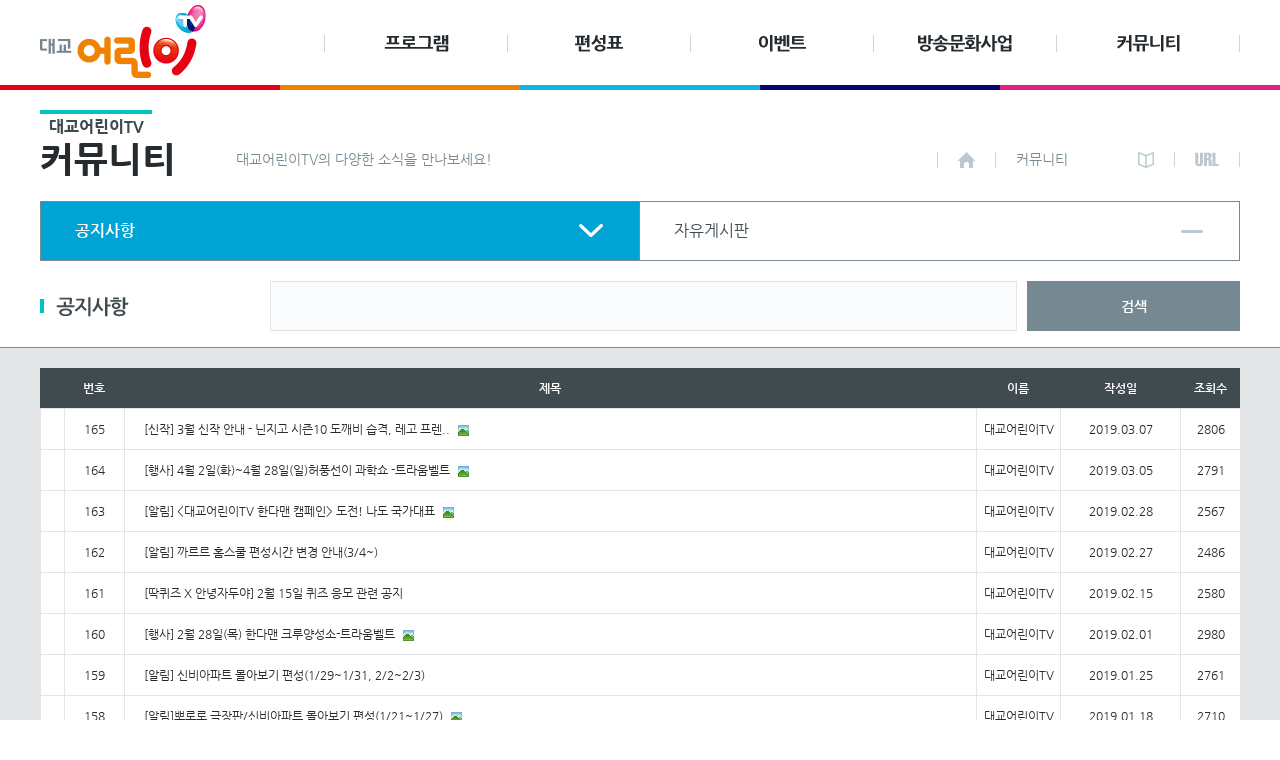

--- FILE ---
content_type: text/html
request_url: https://m.kids17.net/bbs/?act=bbs&bid=notice&order_index=no&order_type=desc&list_style=list&page=10
body_size: 19244
content:

	<!DOCTYPE html PUBLIC "-//W3C//DTD XHTML 1.0 Transitional//EN" "http://www.w3.org/TR/xhtml1/DTD/xhtml1-transitional.dtd">
	<html xmlns="http://www.w3.org/1999/xhtml">
	<head>
	<meta http-equiv="Content-Type" content="text/html; charset=utf-8" />
	<meta http-equiv="X-UA-Compatible" content="IE=edge,chrome=1" />

<script type="text/javascript" src="js/jquery.js"></script>
<script type="text/javascript" src="js/jquery.form.js"></script>
<script type="text/javascript" src="js/jquery.format.js"></script>
<script type="text/javascript" src="js/sideview.js"></script>
<script type="text/javascript" src="js/common.js"></script>
<script type="text/javascript" src="js/jquery.sns.js"></script>


<link rel="stylesheet" type="text/css" href="style/base.css" />
<link rel="stylesheet" type="text/css" href="style/pop.menu.css" />

<script type="text/javascript" src="skin/board/daekyo_community/lang/ko/lang.js"></script>
<script type="text/javascript">

	$(document).ready(function() {
        $(".shoplink").attr("href", $("#hdPt").val() + $(".shoplink").attr("href"));
		$(".copyright").attr("width", "400px");
	});

</script>
<form id="extForm" name="extForm" method="get">
<input type="hidden" id="hdPt" value="" />
<input type="hidden" id="act" name="act" value="bbs" />
<input type="hidden" id="subAct" name="subAct" value="list" />
<input type="hidden" id="bid" name="bid" value="notice" />
<input type="hidden" id="seq" name="seq" value="" />
<input type="hidden" id="page" name="page" value="10" />
<input type="hidden" id="category" name="category" value="" />
<input type="hidden" id="order_index" name="order_index" value="no" />
<input type="hidden" id="order_type" name="order_type" value="desc" />
<input type="hidden" id="search_target" name="search_target" value="" />
<input type="hidden" id="search_keyword" name="search_keyword" value="" />
<input type="hidden" id="list_style" name="list_style" value="list" />
<input type="submit" class="none" style="display:none;" />
</form>

<script type="text/javascript">

	var v30 = {
		act : "bbs",
		sub_act : "list",
		member_srl : "",
		bbs_srl : "2",
		skinpath : "skin/board/daekyo_community/", 
		skincolor : "white", 
		use_category : "0", 
		staff_user : "0"
	};

	var calendar_path = "";

	$(document).ready(function() {

		$.ajax({
			url: "lang/lang.popup.ko.xml", data: "xml",
			success: function(xml){
				$(xml).find("item").each(function(idx) {
					arApplMsg[$(this).attr("name")] = $(this).text();
				});
			}, error: function(xhr){/*alert(xhr.status)*/;}  // 오류발생으로 임시주석 (노트4등에서 오류)
		});

	});

</script>


<title>대교어린이TV</title>


</head>



<body>

<div style="margin:0 auto;width:100%; padding:0 0 0 0;" id="boardLayout">
<!DOCTYPE html PUBLIC "-//W3C//DTD XHTML 1.0 Transitional//EN" "http://www.w3.org/TR/xhtml1/DTD/xhtml1-transitional.dtd">
<html xmlns="http://www.w3.org/1999/xhtml" xml:lang="ko" lang="ko">
<head>
	<meta http-equiv="Content-Type" content="text/html;charset=UTF-8" />
	<meta http-equiv="X-UA-Compatible" content="IE=edge,chrome=1" />
	<meta property="og:title" content="너와 나의 플레이, 대교어린이TV">
	<meta property="og:description" content="국내 최초 어린이 문화 채널">
	<meta property="og:image" content="https://www.kids17.net/file_upload/og_images_20240925.jpg">
	<meta property="og:url" content="https://www.kids17.net">
	<meta property="og:image:width" content="800">
	<meta property="og:image:height" content="420">

	<title>대교어린이TV</title>
	<link rel="stylesheet" type="text/css" href="/assets/css/style_seat.css?v4=true" />
	<link rel="stylesheet" type="text/css" href="/assets/css/plugin/owl.carousel.css" />
	<link rel="stylesheet" type="text/css" href="/assets/css/plugin/owl.theme.css" />
	<link rel="stylesheet" type="text/css" href="/assets/css/plugin/owl.transitions.css" />
	<link rel="stylesheet" type="text/css" href="/assets/css/plugin/pignose.form.style.css" />
	<link rel="stylesheet" type="text/css" href="/assets/css/simplemodal.css" />


	<script type="text/javascript" src="/assets/js/core/jquery.conflict.js"></script>

	<script type="text/javascript" src="/assets/js/plugin/owl.carousel.min.js"></script>
	<script type="text/javascript" src="/assets/js/plugin/pignose.util.js"></script>
	<script type="text/javascript" src="/assets/js/plugin/pignose.form.js"></script>
	<script type="text/javascript" src="/assets/js/plugin/pignose.ajax.client.js"></script>
	<script type="text/javascript" src="/assets/js/plugin/mootools-core-1.3.1.js"></script>
	<script type="text/javascript" src="/assets/js/plugin/mootools-more-1.3.1.1.js"></script>
	<script type="text/javascript" src="/assets/js/plugin/simple-modal.js"></script>
	<script type="text/javascript" src="/assets/js/common.js?version=1.0"></script>
	<link rel="shortcut icon" href="/main/favicon/64.ico">


<!-- Google tag (gtag.js) -->
<script async src="https://www.googletagmanager.com/gtag/js?id=G-BL13VH3JWZ"></script>
<script>
  window.dataLayer = window.dataLayer || [];
  function gtag(){dataLayer.push(arguments);}
  gtag('js', new Date());

  gtag('config', 'G-BL13VH3JWZ');
</script>
</head>
<body>
	<!-- 전체 내용 시작 -->
	<div id="wrapper">
		<!-- 상단 영역 시작 -->
		<div id="header">


<!-- <script type="text/javascript" src="/assets/js/plugin/jquery.cycle.all.js"></script>
			<script type="text/javascript">
				$(function(){
					$(".ani_logo").cycle({
						fx			: 'fade',
						speed		: 700,
						timeout	: 2000,
					});
				});
			</script> -->
			<!-- 상단 메뉴 영역 시작 -->
			<div id="header_inner">
				<div class="header_top">
					<!-- 0730_ [어린이TV] 어린이TV 개국 25주년 기념 앰블럼 적용의 건 : 수정 시작 -->
					<!-- <h1 class="logo ani_logo">
						<a href="/" class="active"><img src="/assets/img/structure/logo_25th1.png" alt="대교어린이TV" /></a>
						<a href="/"><img src="/assets/img/structure/logo_25th2.gif" alt="탄생25주년" /></a>
						<a href="/"><img src="/assets/img/structure/logo_25th3.gif" alt="어린이는 딱 어린이TV" /></a>
					</h1> -->
					<!-- 0730_ [어린이TV] 어린이TV 개국 25주년 기념 앰블럼 적용의 건 : 수정 끝 -->
					<!-- 0730_ [어린이TV] 어린이TV 개국 25주년 기념 앰블럼 적용의 건 : 이전꺼-->
					
					<h1 class="logo"><a href="/"><img src="/assets/img/structure/logo_231226.gif" alt="대교어린이TV 로고" /></a></h1>

					<div class="header_gnb">
						<a href="/program/programListSelect.asp" class="menu1"><span>프로그램</span></a>
						<a href="/bbs/?pid=complist" class="menu2"><span>편성표</span></a>
						<a href="/event/eventListSelect.asp" class="menu3"><span>이벤트</span></a>
						<a href="/bbs/?bid=chorusKorea" class="menu4"><span>방송문화이벤트</span></a>
                        <!--<a href="/bbs/?bid=satTalkShow" class="menu4"><span>방송문화이벤트</span></a>-->
						<a href="/bbs/?bid=notice" class="menu5"><span>커뮤니티</span></a>
					</div>
				</div>
				<div class="header_decoration">
					<div class="tint_left">&nbsp;</div>
					<table>
						<tr>
							<td class="colorseat01">&nbsp;</td>
							<td class="colorseat02">&nbsp;</td>
							<td class="colorseat03">&nbsp;</td>
							<td class="colorseat04">&nbsp;</td>
							<td class="colorseat05">&nbsp;</td>
						</tr>
					</table>
					<div class="tint_right">&nbsp;</div>
				</div>
			</div>
			<!-- 상단 메뉴 영역 끝 -->
		</div>
		<!-- 상단 영역 끝 -->

<script type="text/javascript" src="js/board.js"></script>

<script type="text/javascript">

	var set_extra_form = {
		config: [

			{field : "strAddData1", title : "메인노출", formType : "radio", use : "0", rquired : "", search : "0"}
		]
	};

</script>


<div id="header_title">
	<div class="header_inner">
		<div class="header_title_top">
			<div class="header_title_top_left">
				<h4>대교어린이TV</h4>
				<h3>커뮤니티</h3>
			</div>
			<div class="header_title_top_right">
				<p class="header_inform">
					대교어린이TV의 다양한 소식을 만나보세요!
				</p>
				<div class="header_title_sub">
					<div class="item_column"><a href="/"><img src="/assets/img/btn/btn_home.gif" alt="홈" /></a></div>
					<div class="item_column_group">
						<span class="item_title">커뮤니티</span>
						<span class="btn_dropdown"><img src="/assets/img/btn/btn_droupdown_circle.png" alt="펼쳐보기" /></span>
					</div>
					<div class="item_column"><a href="javascript:ClipUrl(location.href)"><img src="/assets/img/icon/icon_url.png" alt="URL" /></a></div>
				</div>
			</div>
		</div>

			<div class="header_title_bottom">
				<table class="sub_menu_table">
					<tbody>
						<tr>
							<td class='active'>
								<a href="/bbs/?bid=notice">
									<span>공지사항</span>
									<i class="icon_arrow">&nbsp;</i>
								</a>
							</td>
							<td >
								<a href="/bbs/?bid=freeboard">
									<span>자유게시판</span>
									<i class="icon_arrow">&nbsp;</i>
								</a>
							</td>
						</tr>
					</tbody>
				</table>
			</div>

			<div class="header_search_form">
				<form id="searchForm" method="get" class="searchForm">
					<input type="hidden" name="target" id="target" value="title_content">

					<h4><img src="/assets/img/title/title_notice.png"/></h4>
					<input type="text" class="text search_text" name="keyword" id="keyword" title="검색어를 입력해주세요." />
					<input type="submit" class="search_submit" value="검색" style="cursor:pointer;" />
				</form>
			</div>

		</div>
	</div>
</div>


<!-- 본문 영역 시작 -->
<div id="content">
	<div id="content_inner">
		<div class="section_top">

		
<script type="text/javascript" src="skin/board/daekyo_community/js/board.js"></script>
<link rel="stylesheet" type="text/css" href="skin/board/daekyo_community/css/common.css" />
<link rel="stylesheet" type="text/css" href="style/?strSkinPath=board/daekyo_community/&strStyleFile=css/white.css" />


<div style="margin:0 auto;width:1200px; padding:0 0 0 0;" id="boardModule">
<!-- 

	<h3 class="board_title"><a href="?act=bbs&bid=notice&page=10&order_index=no&order_type=desc&list_style=list">공지사항</a><span class="bar">|</span><span></span></h3>

 -->

<!-- 

 -->
<!-- 

 -->
	<div class="board_top" style="display:none;">
<!-- 
		
			<p class="total_article">전체글 <strong>255</strong></p>
		
 -->
		<div class="right">
			<span class="top_button">
				<ul>
					
				</ul>
			</span>
			
		</div>
	</div>

		
		<script type="text/javascript" src="skin/board/daekyo_community/js/list.js"></script>

		
		
		<div class="list_body">
			<table class="organizational_content">
						<colgroup>

							<col style="width: 2%;" />
							<col style="width: 5%;" />
							<col />
							<col style="width: 7%;" />
							<col style="width: 10%;" />
							<col style="width: 5%;" />


						</colgroup>

				<tr>
					<th></th>
		
					<th>번호</th>
		
					<th id="th_title" class="title">제목</th>
		
					<th>이름</th>
		
					<th>작성일</th>
		
					<th>조회수</th>
		
				</tr>
			<tbody>
		
		<tr>
		<td class="check"></td>

		<td class="num">165</td>

	<td class="left">
	
		<a href="?act=bbs&subAct=view&bid=notice&page=10&order_index=no&order_type=desc&list_style=list&seq=3198">[신작] 3월 신작 안내 - 닌지고 시즌10 도깨비 습격, 레고 프렌..</a>
	
		<img src="skin/board/daekyo_community/images/white/blank.gif" class="icon_image" alt="photo" />

		</td>

		<td class="username">대교어린이TV</td>

		<td class="date">2019.03.07</td>

		<td class="count">2806</td>

	</tr>

		<tr>
		<td class="check"></td>

		<td class="num">164</td>

	<td class="left">
	
		<a href="?act=bbs&subAct=view&bid=notice&page=10&order_index=no&order_type=desc&list_style=list&seq=3193">[행사] 4월 2일(화)~4월 28일(일)허풍선이 과학쇼 -트라움벨트</a>
	
		<img src="skin/board/daekyo_community/images/white/blank.gif" class="icon_image" alt="photo" />

		</td>

		<td class="username">대교어린이TV</td>

		<td class="date">2019.03.05</td>

		<td class="count">2791</td>

	</tr>

		<tr>
		<td class="check"></td>

		<td class="num">163</td>

	<td class="left">
	
		<a href="?act=bbs&subAct=view&bid=notice&page=10&order_index=no&order_type=desc&list_style=list&seq=3188">[알림] &lt;대교어린이TV 한다맨 캠페인&gt; 도전! 나도 국가대표</a>
	
		<img src="skin/board/daekyo_community/images/white/blank.gif" class="icon_image" alt="photo" />

		</td>

		<td class="username">대교어린이TV</td>

		<td class="date">2019.02.28</td>

		<td class="count">2567</td>

	</tr>

		<tr>
		<td class="check"></td>

		<td class="num">162</td>

	<td class="left">
	
		<a href="?act=bbs&subAct=view&bid=notice&page=10&order_index=no&order_type=desc&list_style=list&seq=3186">[알림] 까르르 홈스쿨 편성시간 변경 안내(3/4~)</a>
	
		</td>

		<td class="username">대교어린이TV</td>

		<td class="date">2019.02.27</td>

		<td class="count">2486</td>

	</tr>

		<tr>
		<td class="check"></td>

		<td class="num">161</td>

	<td class="left">
	
		<a href="?act=bbs&subAct=view&bid=notice&page=10&order_index=no&order_type=desc&list_style=list&seq=3178">[딱퀴즈 X 안녕자두야] 2월 15일 퀴즈 응모 관련 공지</a>
	
		</td>

		<td class="username">대교어린이TV</td>

		<td class="date">2019.02.15</td>

		<td class="count">2580</td>

	</tr>

		<tr>
		<td class="check"></td>

		<td class="num">160</td>

	<td class="left">
	
		<a href="?act=bbs&subAct=view&bid=notice&page=10&order_index=no&order_type=desc&list_style=list&seq=3163">[행사] 2월 28일(목) 한다맨 크루양성소-트라움벨트</a>
	
		<img src="skin/board/daekyo_community/images/white/blank.gif" class="icon_image" alt="photo" />

		</td>

		<td class="username">대교어린이TV</td>

		<td class="date">2019.02.01</td>

		<td class="count">2980</td>

	</tr>

		<tr>
		<td class="check"></td>

		<td class="num">159</td>

	<td class="left">
	
		<a href="?act=bbs&subAct=view&bid=notice&page=10&order_index=no&order_type=desc&list_style=list&seq=3156">[알림] 신비아파트 몰아보기 편성(1/29~1/31, 2/2~2/3)</a>
	
		</td>

		<td class="username">대교어린이TV</td>

		<td class="date">2019.01.25</td>

		<td class="count">2761</td>

	</tr>

		<tr>
		<td class="check"></td>

		<td class="num">158</td>

	<td class="left">
	
		<a href="?act=bbs&subAct=view&bid=notice&page=10&order_index=no&order_type=desc&list_style=list&seq=3145">[알림]뽀로로 극장판/신비아파트 몰아보기 편성(1/21~1/27)</a>
	
		<img src="skin/board/daekyo_community/images/white/blank.gif" class="icon_image" alt="photo" />

		</td>

		<td class="username">대교어린이TV</td>

		<td class="date">2019.01.18</td>

		<td class="count">2710</td>

	</tr>

		<tr>
		<td class="check"></td>

		<td class="num">157</td>

	<td class="left">
	
		<a href="?act=bbs&subAct=view&bid=notice&page=10&order_index=no&order_type=desc&list_style=list&seq=3111">[행사] 1월 15일(화)~2월 24일(일) 오즈의 마법사-트라움벨트</a>
	
		<img src="skin/board/daekyo_community/images/white/blank.gif" class="icon_image" alt="photo" />

		</td>

		<td class="username">대교어린이TV</td>

		<td class="date">2018.12.28</td>

		<td class="count">3016</td>

	</tr>

		<tr>
		<td class="check"></td>

		<td class="num">156</td>

	<td class="left">
	
		<a href="?act=bbs&subAct=view&bid=notice&page=10&order_index=no&order_type=desc&list_style=list&seq=3103">[영상] 2018 슈비두바 코러스코리아 - 유튜브 공개.</a>
	
		<img src="skin/board/daekyo_community/images/white/blank.gif" class="icon_image" alt="photo" />

		</td>

		<td class="username">대교어린이TV</td>

		<td class="date">2018.12.26</td>

		<td class="count">2544</td>

	</tr>

				</tbody>
			</table>
		
		</div>
		<div class="list_footer">
			<div class="button_area">



			<div class="board_pagination block_pagination">
						<a href="#">|&lt;</a>

				<a>&lt;</a>

				<div class="number_group">
		<a href="?act=bbs&bid=notice&order_index=no&order_type=desc&list_style=list&page=1">1</a><a href="?act=bbs&bid=notice&order_index=no&order_type=desc&list_style=list&page=2">2</a><a href="?act=bbs&bid=notice&order_index=no&order_type=desc&list_style=list&page=3">3</a><a href="?act=bbs&bid=notice&order_index=no&order_type=desc&list_style=list&page=4">4</a><a href="?act=bbs&bid=notice&order_index=no&order_type=desc&list_style=list&page=5">5</a><a href="?act=bbs&bid=notice&order_index=no&order_type=desc&list_style=list&page=6">6</a><a href="?act=bbs&bid=notice&order_index=no&order_type=desc&list_style=list&page=7">7</a><a href="?act=bbs&bid=notice&order_index=no&order_type=desc&list_style=list&page=8">8</a><a href="?act=bbs&bid=notice&order_index=no&order_type=desc&list_style=list&page=9">9</a><a>10</a>

				</div>
				<a href="?act=bbs&bid=notice&order_index=no&order_type=desc&list_style=list&page=11">&gt;</a>

						<a href="#">&gt;|</a>
				
			</div>

<!-- 
				<div class="fr">
					<span class="button medium"><a href="?act=bbs&bid=notice&page=10&order_index=no&order_type=desc&list_style=list">목록</a></span>
				</div>
 -->
			</div>
			
<!-- 
			<div class="searchForm">
				<form id="searchForm" method="get" class="searchForm">
					<fieldset>
						<legend>SEARCH</legend>
						<select id="target" name="target" class="inputSelect" title="search_target">
						<option value="title">제목</option>
						<option value="content">내용</option>
						<option value="title_content">제목+내용</option>
						<option value="user_name">이름</option>
						<option value="nick_name">닉네임</option>
						<option value="user_id">아이디</option>
						<option value="tag">태그</option>
						</select>
						<input type="text" name="keyword" id="keyword" class="inputText keyword" title="search_keyword">
						<span class="button medium"><input type="submit" value="검색" /></span>
		
					</fieldset>
					<div class="view_tag"><a href="?act=bbs&subAct=tag&bid=notice&page=10&order_index=no&order_type=desc&list_style=list" class="btn_tag_list" title="태그">태그</a></div>
				</form>
			</div>
 -->
		</div>
		
		
		</div>
<!-- 2015.12.17 GA 분석을 위한 추적코드 코드 삽입 - 배지규 -->
			<script src="/bbs/js/ga.js"></script>


		</div>
	</div>
</div>
<!-- 본문 영역 끝 -->

		<!-- <meta http-equiv="Content-Type" content="text/html; charset=utf-8" />
		게시판 설치가 되지 않았습니다. 아래 링크를 클릭하여 설치를 진행해 주세요.
		<BR/>
		<A Href="./setup/">설치하기</a> -->
		

--- FILE ---
content_type: text/css
request_url: https://m.kids17.net/bbs/style/base.css
body_size: 608
content:
@charset "utf-8";

.u	{text-decoration: underline;}
.hand	{cursor: pointer; cursor: pointer;}
.ls	{letter-spacing: -1px;}

.nospacing {letter-spacing:0;}
.separator {color:#ddd; margin:0 4px;}

.fr	{float: right;}
.fl	{float: left;}
.cl {clear: both; line-height: 100%; font-size: 1px; height: 0; overflow: hidden;}

.none	{display: none !important;}
.block	{display: block !important;}
.hide {visibility: hidden !important;}
.show {visibility: visible !important;}
.both {clear:both;}
.ime_mode {ime-mode:disabled;}
.lsn {list-style:none; margin:0;}
.itemContent{ line-height: 150%; }

--- FILE ---
content_type: text/css
request_url: https://m.kids17.net/bbs/style/pop.menu.css
body_size: 1528
content:
@charset "utf-8";

.popup_menu_area {border:2px solid #EEE; background-color:#FFF;}
.popup_menu_area ul {border:1px solid #DDD; padding:10px; list-style:none; margin:0;}
.popup_menu_area li {height:20px; list-style:none; margin:0; padding:0;}
.popup_menu_area li:hover {background-color:#F7F7F7;}
.popup_menu_area li:active {background-color:#FFF;}

.popup_menu_area .icon_memo,
.popup_menu_area .icon_friend,
.popup_menu_area .icon_member,
.popup_menu_area .icon_email,
.popup_menu_area .icon_homepage,
.popup_menu_area .icon_board, 
.popup_menu_area .icon_vote, 
.popup_menu_area .icon_blamed, 
.popup_menu_area .icon_declare, 
.popup_menu_area .icon_scrap, 
.popup_menu_area .icon_print {background:url(../images/popup_menu/icon_pop_menu.gif); background-repeat:no-repeat; line-height:20px; height:20px; padding-left:20px;}

.popup_menu_area .icon_memo {background-position:0 0;}
.popup_menu_area .icon_friend {background-position:0 -20px;}
.popup_menu_area .icon_member {background-position:0 -40px;}
.popup_menu_area .icon_email {background-position:0 -60px;}
.popup_menu_area .icon_homepage {background-position:0 -80px;}
.popup_menu_area .icon_board {background-position:0 -100px;}
.popup_menu_area .icon_vote {background-position:0 -120px;}
.popup_menu_area .icon_blamed {background-position:0 -140px;}
.popup_menu_area .icon_declare {background-position:0 -160px;}
.popup_menu_area .icon_scrap {background-position:0 -180px;}
.popup_menu_area .icon_print {background-position:0 -200px;}

--- FILE ---
content_type: text/css
request_url: https://m.kids17.net/assets/css/style_group01.css?v4=true
body_size: 184
content:
/* 
   - Name  : Style Group 01 
   - Date  : 2014-05-20
   - Views : Main
*/

@charset "UTF-8";

@import "style_group01/reset.css";
@import "style_group01/style.css?v4=true";

--- FILE ---
content_type: application/javascript
request_url: https://m.kids17.net/bbs/js/common.js
body_size: 3944
content:

	var cValidator;

	cValidator = {
		email : function(str){
			var regEmail = /^[\w-]+(\.[\w-]+)*@[\w-]+(\.[\w-]+)+$/;
			return (regEmail.test(str)) ? true : false;
		},
		userid : function(str){
			var regUserid = /^[a-z]+[\w-]*[a-z0-9_]+$/i;
			return (regUserid.test(str)) ? true : false;
		},
		url : function(str){
			var regUrl = /^(https?|ftp|mms):\/\/[0-9a-z-]+(\.[_0-9a-z-]+)+(:\d+)?/;
			return (regUrl.test(str)) ? true : false;
		},
		korean : function(str){
			var regKor = new RegExp('^[\uAC00-\uD7A3]*$');
			return (regKor.test(str)) ? true : false;
		},
		korean_number : function(str){
			var regKorNum = new RegExp('^[\uAC00-\uD7A30-9]*$');
			return (regKorNum.test(str)) ? true : false;
		},
		alpha : function(str){
			var regAlpha = /^[a-z]*$/i;
			return (regAlpha.test(str)) ? true : false;
		},
		alpha_number : function(str){
			var regAlphaNum = /^[a-z][a-z0-9_]*$/i;
			return (regAlphaNum.test(str)) ? true : false;
		},
		number : function(str){
			var regNum = /^[0-9]*$/;
			return (regNum.test(str)) ? true : false;
		},
		ssn : function(j1, j2){
			var sum = 0;
			for (i=0; i<j1.length; i++) {
				if (j1.charAt(i) >= 0 || j1.charAt(i) <= 9) { 
					if (i == 0)
						sum = (i+2) * j1.charAt(i);
					else
						sum = sum + (i+2) * j1.charAt(i);
				}else{
					return false;
				}
			}
		
			for (i=0; i<2; i++) {
				if (j2.charAt(i) >= 0 || j2.charAt(i) <= 9)
					sum = sum + (i+8) * j2.charAt(i);
				else
					return false;
			}
		
			for(i=2; i<6; i++) {
				if (j2.charAt(i) >= 0 || j2.charAt(i) <= 9)
					sum = sum + (i) * j2.charAt(i);
				else
					return false;
			}
		
			var checkSUM = sum % 11;
		
			if(checkSUM == 0) {
					var checkCODE = 10;
			} else if(checkSUM ==1) {
				var checkCODE = 11;
			} else {
				var checkCODE = checkSUM;
			}
		
			var check1 = 11 - checkCODE;
		
			if (j2.charAt(6) >= 0 || j2.charAt(6) <= 9)
				var check2 = parseInt(j2.charAt(6))
			else
				return false;
		
			if(check1 != check2)
				return false;
			else
				return true; 
		},
		corp_num : function(vencod){

			var sum = 0;
			var getlist =new Array(10);
			var chkvalue =new Array("1","3","7","1","3","7","1","3","5");
					
			for(var i=0; i<10; i++)
				getlist[i] = vencod.substring(i, i+1);
	
			for(var i=0; i<9; i++)
				sum += getlist[i]*chkvalue[i];
	
			sum = sum + parseInt((getlist[8]*5)/10);
			sidliy = sum % 10;
			sidchk = 0;
					
			if(sidliy != 0)
				sidchk = 10 - sidliy;
			else
				sidchk = 0;
	
			if(sidchk != getlist[9])
				return false;

			return true;
		},
		max_length : function(txt, len){
			var cnt = 0;
			for(i=0; i<txt.length; i++){
				if(escape(txt.charAt(i)).length > 4) cnt += 2;
					else cnt += 1 ;
			}
			return (len <= cnt) ? true : false;
		}
	}

	function openPopup(filename, p_name, s_width, s_height, s_scrol){
		var wid = (screen.width / 2) - (s_width / 2);
		var hei = (screen.height / 2) - (s_height / 2);
		window.open(filename, p_name, "toolbar=0,location=0,directories=0,status=0,menubar=0,resizable=0,scrollbars=" + s_scrol + ",width=" + s_width + ",height=" + s_height + ",top=" + hei + ",left=" + wid + ",scrolbar=no"); 
	}

	function rgb2hex(rgb) { 
		rgb = rgb.match(/^rgba?\((\d+),\s*(\d+),\s*(\d+)(?:,\s*(\d+))?\)$/); 
		function hex(x) { 
			return ("0" + parseInt(x).toString(16)).slice(-2);
		} 
		return "#" + hex(rgb[1]) + hex(rgb[2]) + hex(rgb[3]); 
	}
	
	function getUploadedFileSize(size){
		
		if (size > 1048576){
			val = getRound(((size / 1048576) * 1000 / 1000),1) + " MB";
		}else if (size > 1024) {
			val = getRound(((size / 1024) * 10 / 10),1) + " KB";
		}else {
			val = size + " Byte";
		}
	
		return val;
	
	}
	
	function getRound(val, precision) { 
		val = val * Math.pow(10,precision); 
		val = Math.round(val); 
		return val/Math.pow(10,precision); 
	}

--- FILE ---
content_type: application/javascript
request_url: https://m.kids17.net/assets/js/plugin/pignose.ajax.client.js
body_size: 2879
content:
/*======================================================
| 
| - Name    : Ajax Prototype
| - Func    : Ajax set, abort, bind
| - Dev     : PIGNOSE (http://kennethan.dothome.co.kr)
| - Date    : 2014-12-10
| - Version : 1.0.1
|
======================================================*/

/*
 * @ name  Ajax
 * @ param String url
 * @ param Object opt
 */
function Ajax(url, opt) {
	if(typeof url !== 'undefined') {
		this.init(url, opt);
	}

	if(typeof this !== 'undefined') {
		try {
			return this;
		}
		catch (e) { ; }
	}
}

/*
 * @ name  Ajax.init
 * @ param String url
 * @ param Object opt
 */
Ajax.prototype.init = function(url, opt) {
	var opt       = opt       || {};
	this.url      = url;
	this.type     = opt.type  || 'get';
	this.data     = opt.data  || 'json';
	this.param    = opt.param || {};
	this.timeout  = opt.time  || 3000;
	this.ttl      = opt.ttl   || 5;
	this.flag     = false;
	this.con      = false;

	if(this.data === 'jsonp') {
		if(this.url.indexOf('?callback') == -1) {
			this.url = this.url + '?callback=?';
		}
	}
}

/*
 * @ name  Ajax.set
 * @ param Function func
 * @ param String, Array, Object param
 */
Ajax.prototype.set = function(func, param) {
	if(typeof param !== 'undefined') {
		this.param = param;
	}

	if(this.flag == true || this.ttl <= 0) {
		console.log('Exception: ttl->' + this.ttl + ' ajax working status->' + ((this.flag == true)? 'Working':'Free'));
		return false;
	}
	var _this = this || null;
	this.flag = true;
	this.ttl -= 1;

	if(typeof this.url === 'undefined' || this.url == '') {
		console.log('Exception: url parameter is empty.');
		return false;
	}

	this.con = $.ajax({
		url:         this.url,
		type:        this.type,
		data:        this.param,
		dataType:    this.data,
		timeout:     this.timeout,
		crossOrigin: true,
		success:     function(d, s, x) {
			if(d.response_flag == 'ERROR') {
				alert(d.res.msg);
			}

			if(typeof func === 'function') {
				func.apply(_this, Array.prototype.slice.call(arguments));
			}
		},
		error:        function(x, s, t) {
			if(s !== 'timeout') {
				console.log('Exception(' + x.status + '): ' + t);
			}
			else {
				this.con.send();
			}
		},
		complete:     function() {
			this.flag = false;
		}
	});
};

/*
 * @ name  Ajax.abort
 * @ param None
 */
Ajax.prototype.abort = function() {
	if(this.con && this.con.readyState != 4) {
		console.log('Notice: Ajax Request(ttl ' + this.ttl + ') aborted.');
		this.con.abort();
	}
};

/*
 * @ name  jQuery style calling as Singleton pattern. 
 * @ param String url
 * @ param Object opt
 */
(function($) {
	var con;
	$.extend($, { ax : function() {
		if (typeof con === 'undefined') {
			con = Ajax.apply(new Ajax(), Array.prototype.slice.call(arguments));
		}
		return con;
	}});
} (jQuery));

--- FILE ---
content_type: application/javascript
request_url: https://m.kids17.net/bbs/js/ga.js
body_size: 515
content:

  (function(i,s,o,g,r,a,m){i['GoogleAnalyticsObject']=r;i[r]=i[r]||function(){
  (i[r].q=i[r].q||[]).push(arguments)},i[r].l=1*new Date();a=s.createElement(o),
  m=s.getElementsByTagName(o)[0];a.async=1;a.src=g;m.parentNode.insertBefore(a,m)
  })(window,document,'script','//www.google-analytics.com/analytics.js','ga');

  ga('create', 'UA-57132311-2', 'auto');
  ga('send', 'pageview');

  // Site Tracker
  ga('create', 'UA-91625974-4', 'auto', 'siteTracker');
  ga('siteTracker.send', 'pageview');


--- FILE ---
content_type: text/xml
request_url: https://m.kids17.net/bbs/lang/lang.popup.ko.xml?xml
body_size: 1515
content:
<?xml version="1.0" encoding="utf-8"?>
<root>

	<item name="popmenu_memo_list">쪽지함 보기</item>
	<item name="popmenu_memo_send">쪽지 보내기</item>
	<item name="popmenu_friend_add">친구등록</item>
	<item name="popmenu_friend_list">친구보기</item>
	<item name="popmenu_email">메일 보내기</item>
	<item name="popmenu_homepage">홈페이지</item>
	<item name="popmenu_document">작성글 보기</item>
	<item name="popmenu_vote">추천</item>
	<item name="popmenu_blamed">비추천</item>
	<item name="popmenu_declare">신고</item>
	<item name="popmenu_scrap">스크랩</item>
	<item name="popmenu_print">인쇄</item>

	<item name="popmenu_confirm_friend">친구 등록을 하시겠습니까?</item>
	<item name="popmenu_already_friend">이미 친구로 등록되어 있습니다.</item>
	<item name="popmenu_success_friend">친구 등록이 완료되었습니다.</item>
	<item name="popmenu_fail_vote">추천 하실 수 없습니다.</item>
	<item name="popmenu_fail_blamed">비추천 하실 수 없습니다.</item>
	<item name="popmenu_success_vote">추천되었습니다.</item>
	<item name="popmenu_fail_declare">신고 하실 수 없습니다.</item>
	<item name="popmenu_success_declare">신고 접수 되었습니다.</item>
	<item name="popmenu_already_scrap">이미 스크랩을 하셨습니다.</item>
	<item name="popmenu_success_scrap">스크랩 되었습니다.</item>
	<item name="popmenu_error">오류가 발생되었습니다.</item>

</root>

--- FILE ---
content_type: application/javascript
request_url: https://m.kids17.net/bbs/js/board.js
body_size: 10934
content:

	function doExtFormSubmit(url, method){
		if (url != "")
			$("#extForm").attr("action", url);
		$("#extForm").attr("method", method);
		$("#extForm").submit();
	}

	function doGetCategoryList(bbs_srl, member_srl, staff_user, category_srl, space){
		$.ajax({type: "POST", url: "action/?Act=boardcategorylist", data: "board_srl=" + bbs_srl + "&member_srl=" + member_srl + "&staff=" + staff_user + "&category_srl=" + category_srl + "&space=" + space, dataType: "json", success: function(responseText){
				getCategoryListComplate(responseText);
		 },
			 error: function(response){alert('error\n\n' + response.responseText);return false;}
		});
	}
	
	function doBoardSearch(bbs_srl, keyword){
		$.ajax({type: "POST", url: "action/?Act=searchkeyword", data :"intSrl=" + bbs_srl + "&strKeyword=" + keyword, dataType: "text", success: function(responseText){
			$("#page").val('1');
			doExtFormSubmit('', "get")
		 },
			 error: function(response){alert('error\n\n' + response.responseText);return false;}
		});
	}
	
	function doBoardAddFieldLoad(obj1, obj2, fieldtype){
		switch (fieldtype){
			case "text"     : $("#" + obj1).val($("#" + obj2).val()); break;
			case "url"      : $("#" + obj1).val($("#" + obj2).val()); break;
			case "email"    : $("#" + obj1).val($("#" + obj2).val()); break;
			case "tel"      :
				$("#" + obj1 + "1").val($("#" + obj2).val().split("-")[0]);
				$("#" + obj1 + "2").val($("#" + obj2).val().split("-")[1]);
				$("#" + obj1 + "3").val($("#" + obj2).val().split("-")[2]);
				break;
			case "textarea" : $("#" + obj1).val($("#" + obj2).val()); break;
			case "checkbox" : 
				if ($("#" + obj2).val() != ""){
					$("#" + obj2).val().split(",").each(function(e){
						for ( var j = 0; j < $("input[name=" + obj1 + "]").length; j++ ){
							if ($("input[id=" + obj1 + (j+1) + "]").val() == e)
								$("input[id=" + obj1 + (j+1) + "]").prop("checked", true);
						}
					});
				}
				break;
			case "select"   : $("#" + obj1).val($("#" + obj2).val()); break;
			case "radio"    :
				if ($("#" + obj2).val() != ""){
					for ( var j = 0; j < $("input[name=" + obj1 + "]").length; j++ ){
						if ($("input[id=" + obj1 + (j+1) + "]").val() == $("#" + obj2).val())
							$("input[id=" + obj1 + (j+1) + "]").prop("checked", true);
					}
				}
				break;
			case "addr"     :
				if ($("#" + obj2).val() != ""){
					$("#zone_address_search_" + obj1).hide();
					$("#zone_address_list_" + obj1).show();
					$("#address_list_" + obj1).get(0).options[0] = new Option("(" + $("#" + obj2).val().split("$$$")[0].substring(0, 3) + "-" + $("#" + obj2).val().split("$$$")[0].substring(3, 6) + ") " + $("#" + obj2).val().split("$$$")[1], $("#" + obj2).val().split("$$$")[0].substring(0, 3) + "-" + $("#" + obj2).val().split("$$$")[0].substring(3, 6) + "$$$" + $("#" + obj2).val().split("$$$")[1]);
					$("#krzip_address2_" + obj1).val($("#" + obj2).val().split("$$$")[2]);
					$('.krZip>.item>.zipLabel').hide();
				}
				break;
			case "date" :
				if ($("#" + obj2).val() != ""){
					$("#" + obj1).val($("#" + obj2).val().substring(0,4) + "." + $("#" + obj2).val().substring(4,6) + "." + $("#" + obj2).val().substring(6,8));
				}
				break;
			case "datetime" :
				if ($("#" + obj2).val() != ""){
					$("#" + obj1 + "1 > option[value=" + $("#" + obj2).val().split("$$$")[0] + "]").prop("selected", true);
					$("#" + obj1 + "2 > option[value=" + $("#" + obj2).val().split("$$$")[1] + "]").prop("selected", true);
					$("#" + obj1 + "3 > option[value=" + $("#" + obj2).val().split("$$$")[2] + "]").prop("selected", true);
					$("#" + obj1 + "4 > option[value=" + $("#" + obj2).val().split("$$$")[3] + "]").prop("selected", true);
					$("#" + obj1 + "5 > option[value=" + $("#" + obj2).val().split("$$$")[4] + "]").prop("selected", true);
				}
				break;
		}
	}
	
	function doBoardAddFieldInput(obj1, obj2, fieldtype){
		switch (fieldtype){
			case "text"     : $("#" + obj2).val($("#" + obj1).val()); break;
			case "url"      : $("#" + obj2).val($("#" + obj1).val()); break;
			case "email"    : $("#" + obj2).val($("#" + obj1).val()); break;
			case "tel"      : $("#" + obj2).val($("#" + obj1 + "1").val() + "-" + $("#" + obj1 + "2").val() + "-" + $("#" + obj1 + "3").val()); break;
			case "textarea" : $("#" + obj2).val($("#" + obj1).val()); break;
			case "checkbox" : 
				$("#" + obj2).val("");
				for ( var j = 0; j < $("input[name=" + obj1 + "]").length; j++ ){
					if ($("input[id=" + obj1 + eval(j+1) + "]:checked").val()!=null){
						if ($("#" + obj2).val() != ""){
							$("#" + obj2).val($("#" + obj2).val() + ",");
						}
						$("#" + obj2).val($("#" + obj2).val() + $("input[id=" + obj1 + eval(j+1) + "]:checked").val());
					}
				}
				break;
			case "select"   : $("#" + obj2).val($("#" + obj1).val()); break;
			case "radio"    : $("#" + obj2).val($("input[name=" + obj1 + "]:checked").val()); break;
			case "addr"     :
				if ($("#address_list_" + obj1).val()!= "" && $("#address_list_" + obj1).val()!= null && $("#" + obj1).val() != "")
					$("#" + obj2).val($("#address_list_" + obj1).val().split("$$$")[0].split("-")[0] + $("#address_list_" + obj1).val().split("$$$")[0].split("-")[1] + "$$$" + $("#address_list_" + obj1).val().split("$$$")[1] + "$$$" + $("#krzip_address2_" + obj1).val());
				break;
			case "date" :
				var str = $("#" + obj1).val();
				str = str.replace(".", "");
				str = str.replace(".", "");
				$("#" + obj2).val(str);
				break;
			case "datetime" :
				var str = $("#" + obj1 + "1").val() + "$$$" + $("#" + obj1 + "2").val() + "$$$" + $("#" + obj1 + "3").val() + "$$$" + $("#" + obj1 + "4").val() + "$$$" + $("#" + obj1 + "5").val();
				$("#" + obj2).val(str);
				break;
		}
	}

	function doBoardAddFieldCheck(formType, field, message){

		switch (formType){
			case "text" :
			case "textarea" :
				if ($("#" + field).val().replace(/\s/g, "").length == 0){
					alert(message); $("#" + field).focus(); return false;
				}
				break;
			case "url" :
				if ($("#" + field).val().replace(/\s/g, "").length == 0){
					alert(message); $("#" + field).focus(); return false;
				}
				if (cValidator.url($("#" + field).val()) == false){
					alert(message); $("#" + field).focus(); return false;
				}
				break;

			case "email" :
				if ($("#" + field).val().replace(/\s/g, "").length == 0){
					alert(message); $("#" + field).focus(); return false;
				}
				if (cValidator.email($("#" + field).val()) == false){
					alert(message); $("#" + field).focus(); return false;
				}
				break;

			case "tel" :
				if ($("#" + field + "1").val().length == 0){
					alert(message); $("#" + field + "1").focus(); return false;
				}
				if (cValidator.number($("#" + field + "1").val()) == false){
					alert(message); $("#" + field + "1").focus(); return false;
				}
				if ($("#" + field + "2").val().length == 0){
					alert(message); $("#" + field + "2").focus(); return false;
				}
				if (cValidator.number($("#" + field + "2").val()) == false){
					alert(message); $("#" + field + "2").focus(); return false;
				}
				if ($("#" + field + "3").val().length == 0){
					alert(message); $("#" + field + "3").focus(); return false;
				}
				if (cValidator.number($("#" + field + "3").val()) == false){
					alert(message); $("#" + field + "3").focus(); return false;
				}
				break;
		case "checkbox" :
			if ($("input[name=" + field + "]:checked").length == 0){
				alert(message);$("input[name=" + field + "]")[0].focus();return false;
			}
			break;
		case "radio" :
			if ($("input[name=" + field + "]:checked").length == 0){
				alert(message);$("#" + field).focus();return false;
			}
			break;
		case "select" :
			if ($("#" + field).val() == 0){
				alert(message);$("#" + field).focus();return false;
			}
			break;
		case "addr" :
			if ($("#address_list_" + field + " option").length == 0){
				alert(message);$("#krzip_address1_" + field).focus();return false;
			}
			if ($("#krzip_address2_" + field).val().length == 0){
				alert(message);$("#krzip_address2_" + field).focus();return false;
			}
			break;
		case "date" :
			if ($("#" + field).val().length == 0){
				alert(message);$("#" + field).focus();return false;
			}
			break;
		}
		return true;
	}
	
	function doDocumentWrite(form){
		$(form).ajaxSubmit({
			success: function(responseText){
				documentWriteComplate(responseText);
			}, 
		 error:function(response){alert('error\n\n' + response.responseText);}, type:'post', url: 'action/?Act=boardwrite'
		});
	}

	function doGetBoardFiles(board_srl, board_seq, comment_seq, list_type, image){
		$.ajax({type: "POST", url: "action/?Act=boardfilelist", data: "board_srl=" + board_srl + "&board_seq=" + board_seq + "&comment_seq=" + comment_seq + "&list_type=" + list_type + "&image=" + image, dataType: "json", success: function(responseText){
			getBoardFilesComplate(responseText, comment_seq);
		 },
			 error: function(response){alert('error\n\n' + response.responseText);return false;}
		});
	}
	
	function doSecretCommentPwdCheck(form, board_srl, board_seq, comment_seq){
		$(form).ajaxSubmit({
		success: function(responseText){
			secretCommentPwdCheckComplate(responseText);
		}, error:function(response){alert('error\n\n' + response.responseText);}, type: 'post', url: 'action/?Act=boardpassword&board_srl=' + board_srl + '&board_seq=' + board_seq + '&comment_seq=' + comment_seq});
	}
	
	function doCommentWrite(form){
		$(form).ajaxSubmit({
		success: function(responseText){
			commentWriteComplate(responseText);
		}, 
		 error:function(response){alert('error\n\n' + response.responseText);}, type:'post', url: 'action/?Act=commentwrite'
		});
	}	
	
	function doPasswordCheck(form, board_srl, board_seq, comment_seq){
		$(form).ajaxSubmit({
			success: function(responseText){
				passwordCheckComplate(responseText);
			}, 
		 error:function(response){alert('error\n\n' + response.responseText);}, type:'post', url: 'action/?Act=boardpassword&board_srl=' + board_srl + '&board_seq=' + board_seq + '&comment_seq=' + comment_seq
		});
	}
	
	function doDocumentRemove(form, board_srl, board_seq){
		$(form).ajaxSubmit({
			success: function(responseText){
				documentRemoveComplate(responseText);
			}, 
		 error:function(response){alert('error\n\n' + response.responseText);}, type:'post', url: 'action/?Act=boardremove&board_srl=' + board_srl + '&board_seq=' + board_seq
		});
	}
	
	function doCommentRemove(form, board_srl, board_seq){
		$(form).ajaxSubmit({
			success: function(responseText){
				commentRemoveComplate(responseText);
			}, 
		 error:function(response){alert('error\n\n' + response.responseText);}, type:'post', url: 'action/?Act=commentremove&board_srl=' + board_srl + '&board_seq=' + board_seq
		});
	}

--- FILE ---
content_type: application/javascript
request_url: https://m.kids17.net/bbs/skin/board/daekyo_community/js/list.js
body_size: 2213
content:

	jQuery(function($){

		if (v30.use_category == "1")
			doGetCategoryList(v30.bbs_srl, v30.member_srl, v30.staff_user, '', '0');

		$("#btn_select_all").click(function(){
			if ($("#chkAll").prop("checked") == true)
				$("#chkAll").prop("checked", false);
			else
				$("#chkAll").prop("checked", true);
			$("input[name=bbs_seq]:checkbox").prop("checked", $("#chkAll").prop("checked"));
		});

		$("#btn_board_manage").click(function(){
			if ($("input[name=bbs_seq]:checked").length == 0){
				alert(arApplMsg['isnull_select_board']);return false;
			}
			var seq = "";
			$("input[name=bbs_seq]:checked").each(function(){
				if (seq != "")
					seq += ",";
				seq += $(this).val();
			});
			openPopup("admin/?Act=boardmanage&seq=" + seq, "board_manage", 500, 320, 0);
		});

		var arr = new Array("no","update","regdate","voted_count","blamed_count","readed_count","comment_count","title");

		$(arr).each(function(n,p){
			if ($("#order_index").val() == p){
				$("#th_" + p).children("a").append("<img src='" + v30.skinpath + "images/" + v30.skincolor + "/icon_" + $("#order_type").val() + ".gif'");
				$("#th_" + p + " img").attr("src", v30.skinpath + "images/" + v30.skincolor + "/icon_" + $("#order_type").val() + ".gif").removeClass("none").css({'vertical-align' : 'middle', 'margin-left' : '5px'});
			}
		});

		$(set_extra_form.config).each(function(n, p){
			if (p.search == "True")
				$("#target").append("<option value=\"" + p.field + "\">" + p.title + "</option>");
		});

		if ($("#search_target").val() != "")
			$("#target").val($("#search_target").val());

		$("#keyword").val($("#search_keyword").val());

		$("#searchForm").submit(function(){

			if ($("#target").val().replace(/\s/g, "").length == 0){
				alert(arApplMsg['isnull_search_target']);$("#target").focus();return false;
			}

			if ($("#keyword").val().replace(/\s/g, "").length == 0){
				alert(arApplMsg['isnull_search_keyword']);$("#keyword").focus();return false;
			}

			$("#search_target").val($("#target").val());
			$("#search_keyword").val($("#keyword").val());

			doBoardSearch(v30.bbs_srl, $("#keyword").val());

			return false;
		});

	});

--- FILE ---
content_type: application/javascript
request_url: https://m.kids17.net/assets/js/plugin/pignose.util.js
body_size: 8951
content:
/****************************************
*
*  - PIGNOSE UTIL JS
*  - DATE    2014-12-15
*  - UPDATE  2014-12-19
*  - AUTHOR  PIGNOSE
*  - VERSION 0.0.4
*  - LICENCE MIT
*
****************************************/

/* 
   - Name   : Array.merge
   - Date   : 2014-06-19
   - Author : PIGNOSE

   @ param Arguments
*/

Array.prototype.merge = function() {
	var arguments = this.slice.call(arguments);
	var array = (typeof this === 'undefined' || this == '')? new Array():this;
	for(var key in arguments) {
		if(typeof arguments[key] !== 'array' && typeof arguments[key] !== 'object')
		if(arguments[key].length < 1 && Object.keys(arguments[key]).length < 1) continue;

		for(var idx in arguments[key]) {
			if(typeof arguments[key][idx] == 'function') continue;
			array.push(arguments[key][idx]);
		}
	}
	return array;
};

/* 
   - Name   : Number.toLength
   - Date   : 2014-10-02
   - Author : PIGNOSE

   @ param Number n
   @ param Number c
*/
Number.prototype.toLength = function(n, c) {
	var c = c || '0', str = '';
	var d = this.valueOf(), l;
	var m = (d < 0)? '-' : '';
	var lf = d % 1;
	if(n <= 0 || typeof d == 'undefined') return false;
	if(c.length > 1) {
		c = c.substring(0, 1);
	}
	s = Math.abs(parseInt(d)).toString();
	l = s.length;
	s = (parseInt(s) + lf).toString();
	if(l < n) {
		var f = n - l;
		for(var i=0; i<f; i++) {
			s = c + s;
		}
	}
	else {
		s = s.substring(0, n);
	}
	return m + s.toString();
};

/* 
   - Name   : Number.format
   - Date   : 2014-12-19
   - Author : PIGNOSE

   @ param Number num
*/
Number.prototype.format = function(num, format) {
	var n = this || num || 0;
	var f, s = "decimal";
	if(typeof this !== "undefined") {
		f = num;
	}
	else {
		f = format;
	}
	if(typeof f !== "undefined") {
		s = "currency";
	}
	var formatter = new Intl.NumberFormat('en-US', {
		style: s,
		currency: f
	});
	return formatter.format(n);
};

/* 
   - Name   : String.throw
   - Date   : 2014-12-18
   - Author : PIGNOSE

   @ param String msg
   @ param Number code
*/

String.prototype.throwerror = function() {
	var code, msg;
	if(arguments.length < 2 && typeof this !== "undefined") {
		msg  = this;
		code = arguments[0];
	}
	else {
		msg  = arguments[0];
		code = arguments[1];
	}
	var errcd = code || 0, print_msg = "";
	print_msg += "The browser occured an exception on javascript ";
	if(parseInt(errcd) !== 0) {
		print_msg += "(" + parseInt(errcd) + ") ";
	}
	print_msg += ": " + msg;
	console.error(print_msg);
}

/*
 * - Note: IIFE jQuery check.
 */
!(function() {
	var jQuerySrc = "http://code.jquery.com/jquery-1.11.1.min.js";
	if(typeof jQuery === "undefined" && typeof $ === "undefined") {
		var inline_script = document.createElement("script");
		inline_script.src = jQuerySrc;
		document.getElementsByTagName("head")[0].appendChild(inline_script);
		inline_script.onload = PIGNOSE_UTILITY;
		"jQuery library is missing.".throwerror();
	}
	else {
		PIGNOSE_UTILITY();
	}
} ());

function PIGNOSE_UTILITY() {
	/* 
	   - Name   : window.popup
	   - Date   : 2014-08-21
	   - Author : PIGNOSE

	   @ param String url
	   @ param String title
	   @ param Object options
	*/

	window.popup = function(url, title, options) {
		var opt    = options || {};
		var width  = opt.width  || 300;
		var height = opt.height || 200;
		var left   = (screen.width  - width)  / 2;
		var top    = (screen.height - height) / 2;
		window.open(url, title, 'width=' + width + ', height=' + height + ', left=' + left + ', top=' + top + ', scrollbars=no, toolbar=no, status=no, resizable=no');
	};

	/* 
	   - Name   : window.layerpopup
	   - Date   : 2014-08-21
	   - Author : PIGNOSE

	   @ param String item
	   @ param String title
	   @ param String content
	*/
	window.layerpopup = function(item, title, content) {
		var $popup, $tint  = $('.tint'), $item  = item;

		if(typeof item === 'undefined' || item == null || item == '') {
			return false;
		}

		$popup = $('.popup.' + item);
		if($popup.length < 1) {
			$popup = $('.popup.new');
			if($popup.length < 1) {
				$popup = $('<div class="popup new"><div class="item_header"><h3></h3></div><div class="item_content"></div><div class="item_footer"><a href="#" class="btn_close">Cancel</a></div></div>').hide().appendTo('body');
			}
			$popup.find('.item_header h3').text(title);
			$popup.find('.item_content').empty();
		}

		if(title) {
			$popup.find('.item_header h3').text(title);
		}

		if(content) {
			$popup.find('.item_content').html(content);
		}

		$popup.stop().fadeIn(200);

		if($tint.length > 0) {
			if($tint.filter(':visible').length > 0) {
				$tint.remove();
			}
		}
		else {
			$tint = $('<div class="popup_tint"></div>');
			$tint.css({
				position: "absolute",
				left:     0,
				top:      0,
				width:    "100%",
				height:   "100%",
				zIndex:   300,
				backgroundColor: "#000000",
				opacity:  0.6
			});
			$tint.appendTo('body').hide().fadeIn(200);
		}

		$popup.removeAttr('class').addClass('popup').addClass(item);

		var $win = $(window);
		var $doc = $(document);

		$popup.find('.btn_close').unbind('click.popupHandler').bind('click.popupHandler', function(event) {
			$popup.stop().fadeOut(200);
			$tint.stop().fadeOut(200);
			event.preventDefault();
		});

		$tint.unbind('click.popupHandler').bind('click.popupHandler', function(event) {
			$popup.stop().fadeOut(200);
			$tint.stop().fadeOut(200);
			event.preventDefault();
		});

		$win.bind('resize.popupHandler', function() {
			var $this  = $(this);
			var width  = $this.width();
			var height = $this.height();
			$tint.width(width).height(height);
			$popup.css({
				'left' : (width - $popup.width()) / 2 + 'px',
				'top'  : (height - $popup.height()) / 2 + 'px'
			});
		})
		.triggerHandler('resize.popupHandler');
	};

	(function($) {
		$(function() {
			/*
			 * - Note: Support placeholder attribute even lower version than 9 on IE
			 */
			if(!("placeholder" in document.createElement("input"))) {
				$('a[placeholder]').each(function() {
					var $this = $(this);
					$this.data($this.attr("placeholder"));
					$this.bind('focus', function() {
						if($this.val() == $this.data("placeholder")) {
							$this.val("");
						}
					});
					$this.bind('blur', function() {
						if($this.val() == "") {
							$this.val($this.data("placeholder"));
						}
					});
					if($this.val() == "") {
						$this.val($this.data("placeholder"));
					}
				});
			}

			/*
			 * - Note: App link check.
			 */
			$('a[href^="@"]').bind('click', function(event) {
				if($.browser.mobile === false) {
					var href = $(this).attr('href').split('/');
					if(href.length > 2 && href[1] == 'NewWebview') {
						for(var idx=2; idx<href.length; idx++) {
							url += href[idx];
							if(idx != (href.length - 1)) url += '/';
						}
						url = url.replace(/(\")+/gi, '');
						location.href = url;
					}
					else {
						alert('This menu support only mobile app service.');
					}
					event.preventDefault();
				}
			});

			/*
			 * - Note: Fix check.
			 */
			$('.btn-alert').bind('click', function(event) {
				var $this = $(this), msg = "This menu is under construction.";
				if($this.data('msg')) {
					msg = $this.data('msg');
				}
				alert(msg);
				event.preventDefault();
			});

			/*
			 * - Note: Open window popup.
			 */
			$('.btn-window').bind('click', function(event) {
				var $this = $(this), href = $this.attr('href');
				window.popup(href, $this.attr('title'), {width: $this.data('width'), height: $this.data('height')});
				event.preventDefault();
			});

			/*
			 * - Note: Scroll following link
			 */
			$('.btn-scroll').bind('click', function(event) {
				var $this = $(this), href = $this.attr('href'), top;
				if($(href).length > 0) {
					top = $(href).offset().top;
				}
				else if(href == '#top') {
					top = 0;
				}
				else if(href == '#bottom') {
					top = $(document).height();
				}
				else {
					top = 0;
				}
				$('html, body').stop().animate({scrollTop: top}, 600);
				event.preventDefault();
			});

			/*
			 * - Note: Text input get Number format.
			 */
			$('.number-format').bind('focus blur', function() {
				var $this = $(this);
				$this.val($this.val().replace(/[^0-9]/g, ''));
			});

			/*
			 * - Note: Text input get String format.
			 */
			$('.string-format').bind('focus blur', function() {
				var $this = $(this);
				$this.val($this.val().replace(/[^\w]/gi, ''));
			});

			/*
			 * - Note: Prevent to escape the page.
			 */
			if($('html').hasClass('unload')) {
				$(window).bind('beforeunload', function(event) {
					return 'Warning: Do you really escape from this page?';
				});
			}
		});
	} (jQuery));
}